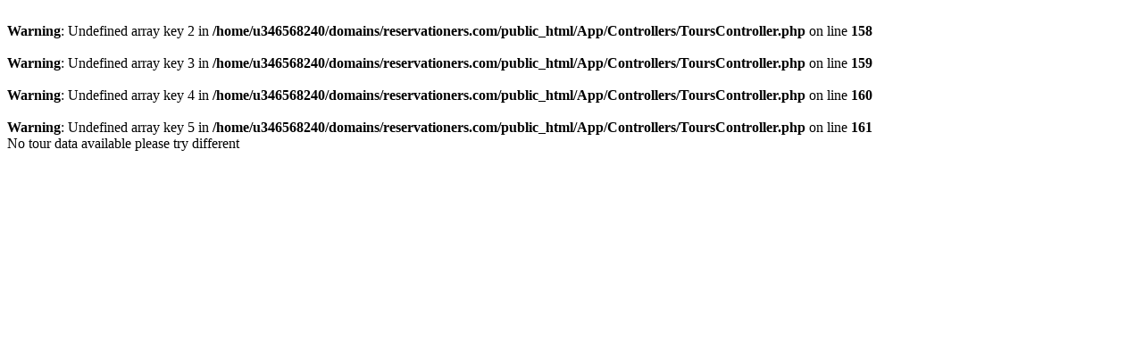

--- FILE ---
content_type: text/html; charset=UTF-8
request_url: https://reservationers.com/tour/paris-vacation-travel?set_currency=egp
body_size: -28
content:
<br />
<b>Warning</b>:  Undefined array key 2 in <b>/home/u346568240/domains/reservationers.com/public_html/App/Controllers/ToursController.php</b> on line <b>158</b><br />
<br />
<b>Warning</b>:  Undefined array key 3 in <b>/home/u346568240/domains/reservationers.com/public_html/App/Controllers/ToursController.php</b> on line <b>159</b><br />
<br />
<b>Warning</b>:  Undefined array key 4 in <b>/home/u346568240/domains/reservationers.com/public_html/App/Controllers/ToursController.php</b> on line <b>160</b><br />
<br />
<b>Warning</b>:  Undefined array key 5 in <b>/home/u346568240/domains/reservationers.com/public_html/App/Controllers/ToursController.php</b> on line <b>161</b><br />
No tour data available please try different